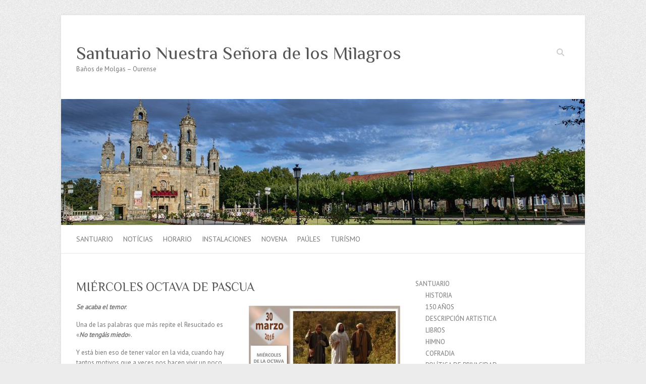

--- FILE ---
content_type: text/html; charset=UTF-8
request_url: https://www.santuariomilagros.com/miercoles-octava-de-pascua/
body_size: 41943
content:

<!DOCTYPE html>
<html lang="es">
<head>

		<meta charset="UTF-8" />
	<meta name="viewport" content="width=device-width">
	<link rel="profile" href="http://gmpg.org/xfn/11" />
	<link rel="pingback" href="https://www.santuariomilagros.com/xmlrpc.php" />	
<meta name='robots' content='index, follow, max-image-preview:large, max-snippet:-1, max-video-preview:-1' />

	<!-- This site is optimized with the Yoast SEO plugin v26.7 - https://yoast.com/wordpress/plugins/seo/ -->
	<title>MIÉRCOLES OCTAVA DE PASCUA - Santuario Nuestra Señora de los Milagros</title>
	<link rel="canonical" href="https://www.santuariomilagros.com/miercoles-octava-de-pascua/" />
	<meta property="og:locale" content="es_ES" />
	<meta property="og:type" content="article" />
	<meta property="og:title" content="MIÉRCOLES OCTAVA DE PASCUA - Santuario Nuestra Señora de los Milagros" />
	<meta property="og:description" content="Se acaba el temor. Una de las palabras que más repite el Resucitado es «No tengáis miedo». Y está bien eso de tener valor en la vida, cuando hay tantos motivos que a veces nos hacen vivir un poco asustados,&hellip;" />
	<meta property="og:url" content="https://www.santuariomilagros.com/miercoles-octava-de-pascua/" />
	<meta property="og:site_name" content="Santuario Nuestra Señora de los Milagros" />
	<meta property="article:published_time" content="2016-03-30T07:51:23+00:00" />
	<meta property="og:image" content="https://www.santuariomilagros.com/wp-content/uploads/2016/03/image-5-300x203.jpeg" />
	<meta name="author" content="admin" />
	<meta name="twitter:card" content="summary_large_image" />
	<meta name="twitter:label1" content="Escrito por" />
	<meta name="twitter:data1" content="admin" />
	<meta name="twitter:label2" content="Tiempo de lectura" />
	<meta name="twitter:data2" content="1 minuto" />
	<script type="application/ld+json" class="yoast-schema-graph">{"@context":"https://schema.org","@graph":[{"@type":"Article","@id":"https://www.santuariomilagros.com/miercoles-octava-de-pascua/#article","isPartOf":{"@id":"https://www.santuariomilagros.com/miercoles-octava-de-pascua/"},"author":{"name":"admin","@id":"https://www.santuariomilagros.com/#/schema/person/8c333ffeee80183aa73d9cc4cce4833d"},"headline":"MIÉRCOLES OCTAVA DE PASCUA","datePublished":"2016-03-30T07:51:23+00:00","mainEntityOfPage":{"@id":"https://www.santuariomilagros.com/miercoles-octava-de-pascua/"},"wordCount":130,"image":{"@id":"https://www.santuariomilagros.com/miercoles-octava-de-pascua/#primaryimage"},"thumbnailUrl":"https://www.santuariomilagros.com/wp-content/uploads/2016/03/image-5-300x203.jpeg","inLanguage":"es"},{"@type":"WebPage","@id":"https://www.santuariomilagros.com/miercoles-octava-de-pascua/","url":"https://www.santuariomilagros.com/miercoles-octava-de-pascua/","name":"MIÉRCOLES OCTAVA DE PASCUA - Santuario Nuestra Señora de los Milagros","isPartOf":{"@id":"https://www.santuariomilagros.com/#website"},"primaryImageOfPage":{"@id":"https://www.santuariomilagros.com/miercoles-octava-de-pascua/#primaryimage"},"image":{"@id":"https://www.santuariomilagros.com/miercoles-octava-de-pascua/#primaryimage"},"thumbnailUrl":"https://www.santuariomilagros.com/wp-content/uploads/2016/03/image-5-300x203.jpeg","datePublished":"2016-03-30T07:51:23+00:00","author":{"@id":"https://www.santuariomilagros.com/#/schema/person/8c333ffeee80183aa73d9cc4cce4833d"},"breadcrumb":{"@id":"https://www.santuariomilagros.com/miercoles-octava-de-pascua/#breadcrumb"},"inLanguage":"es","potentialAction":[{"@type":"ReadAction","target":["https://www.santuariomilagros.com/miercoles-octava-de-pascua/"]}]},{"@type":"ImageObject","inLanguage":"es","@id":"https://www.santuariomilagros.com/miercoles-octava-de-pascua/#primaryimage","url":"https://www.santuariomilagros.com/wp-content/uploads/2016/03/image-5-300x203.jpeg","contentUrl":"https://www.santuariomilagros.com/wp-content/uploads/2016/03/image-5-300x203.jpeg"},{"@type":"BreadcrumbList","@id":"https://www.santuariomilagros.com/miercoles-octava-de-pascua/#breadcrumb","itemListElement":[{"@type":"ListItem","position":1,"name":"Portada","item":"https://www.santuariomilagros.com/"},{"@type":"ListItem","position":2,"name":"NOTÍCIAS","item":"https://www.santuariomilagros.com/noticias/"},{"@type":"ListItem","position":3,"name":"MIÉRCOLES OCTAVA DE PASCUA"}]},{"@type":"WebSite","@id":"https://www.santuariomilagros.com/#website","url":"https://www.santuariomilagros.com/","name":"Santuario Nuestra Señora de los Milagros","description":"Baños de Molgas – Ourense","potentialAction":[{"@type":"SearchAction","target":{"@type":"EntryPoint","urlTemplate":"https://www.santuariomilagros.com/?s={search_term_string}"},"query-input":{"@type":"PropertyValueSpecification","valueRequired":true,"valueName":"search_term_string"}}],"inLanguage":"es"},{"@type":"Person","@id":"https://www.santuariomilagros.com/#/schema/person/8c333ffeee80183aa73d9cc4cce4833d","name":"admin","image":{"@type":"ImageObject","inLanguage":"es","@id":"https://www.santuariomilagros.com/#/schema/person/image/","url":"https://secure.gravatar.com/avatar/9b54454f3b2af96d3055d8399a32cd53db5bc7f5688f522e18fafc1446124137?s=96&d=mm&r=g","contentUrl":"https://secure.gravatar.com/avatar/9b54454f3b2af96d3055d8399a32cd53db5bc7f5688f522e18fafc1446124137?s=96&d=mm&r=g","caption":"admin"},"sameAs":["https://www.santuariomilagros.com"],"url":"https://www.santuariomilagros.com/author/adcontrolwp/"}]}</script>
	<!-- / Yoast SEO plugin. -->


<link rel='dns-prefetch' href='//www.googletagmanager.com' />
<link rel='dns-prefetch' href='//fonts.googleapis.com' />
<link rel="alternate" type="application/rss+xml" title="Santuario Nuestra Señora de los Milagros &raquo; Feed" href="https://www.santuariomilagros.com/feed/" />
<link rel="alternate" type="application/rss+xml" title="Santuario Nuestra Señora de los Milagros &raquo; Feed de los comentarios" href="https://www.santuariomilagros.com/comments/feed/" />
<link rel="alternate" title="oEmbed (JSON)" type="application/json+oembed" href="https://www.santuariomilagros.com/wp-json/oembed/1.0/embed?url=https%3A%2F%2Fwww.santuariomilagros.com%2Fmiercoles-octava-de-pascua%2F" />
<link rel="alternate" title="oEmbed (XML)" type="text/xml+oembed" href="https://www.santuariomilagros.com/wp-json/oembed/1.0/embed?url=https%3A%2F%2Fwww.santuariomilagros.com%2Fmiercoles-octava-de-pascua%2F&#038;format=xml" />
<style id='wp-img-auto-sizes-contain-inline-css' type='text/css'>
img:is([sizes=auto i],[sizes^="auto," i]){contain-intrinsic-size:3000px 1500px}
/*# sourceURL=wp-img-auto-sizes-contain-inline-css */
</style>
<style id='wp-emoji-styles-inline-css' type='text/css'>

	img.wp-smiley, img.emoji {
		display: inline !important;
		border: none !important;
		box-shadow: none !important;
		height: 1em !important;
		width: 1em !important;
		margin: 0 0.07em !important;
		vertical-align: -0.1em !important;
		background: none !important;
		padding: 0 !important;
	}
/*# sourceURL=wp-emoji-styles-inline-css */
</style>
<style id='wp-block-library-inline-css' type='text/css'>
:root{--wp-block-synced-color:#7a00df;--wp-block-synced-color--rgb:122,0,223;--wp-bound-block-color:var(--wp-block-synced-color);--wp-editor-canvas-background:#ddd;--wp-admin-theme-color:#007cba;--wp-admin-theme-color--rgb:0,124,186;--wp-admin-theme-color-darker-10:#006ba1;--wp-admin-theme-color-darker-10--rgb:0,107,160.5;--wp-admin-theme-color-darker-20:#005a87;--wp-admin-theme-color-darker-20--rgb:0,90,135;--wp-admin-border-width-focus:2px}@media (min-resolution:192dpi){:root{--wp-admin-border-width-focus:1.5px}}.wp-element-button{cursor:pointer}:root .has-very-light-gray-background-color{background-color:#eee}:root .has-very-dark-gray-background-color{background-color:#313131}:root .has-very-light-gray-color{color:#eee}:root .has-very-dark-gray-color{color:#313131}:root .has-vivid-green-cyan-to-vivid-cyan-blue-gradient-background{background:linear-gradient(135deg,#00d084,#0693e3)}:root .has-purple-crush-gradient-background{background:linear-gradient(135deg,#34e2e4,#4721fb 50%,#ab1dfe)}:root .has-hazy-dawn-gradient-background{background:linear-gradient(135deg,#faaca8,#dad0ec)}:root .has-subdued-olive-gradient-background{background:linear-gradient(135deg,#fafae1,#67a671)}:root .has-atomic-cream-gradient-background{background:linear-gradient(135deg,#fdd79a,#004a59)}:root .has-nightshade-gradient-background{background:linear-gradient(135deg,#330968,#31cdcf)}:root .has-midnight-gradient-background{background:linear-gradient(135deg,#020381,#2874fc)}:root{--wp--preset--font-size--normal:16px;--wp--preset--font-size--huge:42px}.has-regular-font-size{font-size:1em}.has-larger-font-size{font-size:2.625em}.has-normal-font-size{font-size:var(--wp--preset--font-size--normal)}.has-huge-font-size{font-size:var(--wp--preset--font-size--huge)}.has-text-align-center{text-align:center}.has-text-align-left{text-align:left}.has-text-align-right{text-align:right}.has-fit-text{white-space:nowrap!important}#end-resizable-editor-section{display:none}.aligncenter{clear:both}.items-justified-left{justify-content:flex-start}.items-justified-center{justify-content:center}.items-justified-right{justify-content:flex-end}.items-justified-space-between{justify-content:space-between}.screen-reader-text{border:0;clip-path:inset(50%);height:1px;margin:-1px;overflow:hidden;padding:0;position:absolute;width:1px;word-wrap:normal!important}.screen-reader-text:focus{background-color:#ddd;clip-path:none;color:#444;display:block;font-size:1em;height:auto;left:5px;line-height:normal;padding:15px 23px 14px;text-decoration:none;top:5px;width:auto;z-index:100000}html :where(.has-border-color){border-style:solid}html :where([style*=border-top-color]){border-top-style:solid}html :where([style*=border-right-color]){border-right-style:solid}html :where([style*=border-bottom-color]){border-bottom-style:solid}html :where([style*=border-left-color]){border-left-style:solid}html :where([style*=border-width]){border-style:solid}html :where([style*=border-top-width]){border-top-style:solid}html :where([style*=border-right-width]){border-right-style:solid}html :where([style*=border-bottom-width]){border-bottom-style:solid}html :where([style*=border-left-width]){border-left-style:solid}html :where(img[class*=wp-image-]){height:auto;max-width:100%}:where(figure){margin:0 0 1em}html :where(.is-position-sticky){--wp-admin--admin-bar--position-offset:var(--wp-admin--admin-bar--height,0px)}@media screen and (max-width:600px){html :where(.is-position-sticky){--wp-admin--admin-bar--position-offset:0px}}

/*# sourceURL=wp-block-library-inline-css */
</style><style id='global-styles-inline-css' type='text/css'>
:root{--wp--preset--aspect-ratio--square: 1;--wp--preset--aspect-ratio--4-3: 4/3;--wp--preset--aspect-ratio--3-4: 3/4;--wp--preset--aspect-ratio--3-2: 3/2;--wp--preset--aspect-ratio--2-3: 2/3;--wp--preset--aspect-ratio--16-9: 16/9;--wp--preset--aspect-ratio--9-16: 9/16;--wp--preset--color--black: #000000;--wp--preset--color--cyan-bluish-gray: #abb8c3;--wp--preset--color--white: #ffffff;--wp--preset--color--pale-pink: #f78da7;--wp--preset--color--vivid-red: #cf2e2e;--wp--preset--color--luminous-vivid-orange: #ff6900;--wp--preset--color--luminous-vivid-amber: #fcb900;--wp--preset--color--light-green-cyan: #7bdcb5;--wp--preset--color--vivid-green-cyan: #00d084;--wp--preset--color--pale-cyan-blue: #8ed1fc;--wp--preset--color--vivid-cyan-blue: #0693e3;--wp--preset--color--vivid-purple: #9b51e0;--wp--preset--gradient--vivid-cyan-blue-to-vivid-purple: linear-gradient(135deg,rgb(6,147,227) 0%,rgb(155,81,224) 100%);--wp--preset--gradient--light-green-cyan-to-vivid-green-cyan: linear-gradient(135deg,rgb(122,220,180) 0%,rgb(0,208,130) 100%);--wp--preset--gradient--luminous-vivid-amber-to-luminous-vivid-orange: linear-gradient(135deg,rgb(252,185,0) 0%,rgb(255,105,0) 100%);--wp--preset--gradient--luminous-vivid-orange-to-vivid-red: linear-gradient(135deg,rgb(255,105,0) 0%,rgb(207,46,46) 100%);--wp--preset--gradient--very-light-gray-to-cyan-bluish-gray: linear-gradient(135deg,rgb(238,238,238) 0%,rgb(169,184,195) 100%);--wp--preset--gradient--cool-to-warm-spectrum: linear-gradient(135deg,rgb(74,234,220) 0%,rgb(151,120,209) 20%,rgb(207,42,186) 40%,rgb(238,44,130) 60%,rgb(251,105,98) 80%,rgb(254,248,76) 100%);--wp--preset--gradient--blush-light-purple: linear-gradient(135deg,rgb(255,206,236) 0%,rgb(152,150,240) 100%);--wp--preset--gradient--blush-bordeaux: linear-gradient(135deg,rgb(254,205,165) 0%,rgb(254,45,45) 50%,rgb(107,0,62) 100%);--wp--preset--gradient--luminous-dusk: linear-gradient(135deg,rgb(255,203,112) 0%,rgb(199,81,192) 50%,rgb(65,88,208) 100%);--wp--preset--gradient--pale-ocean: linear-gradient(135deg,rgb(255,245,203) 0%,rgb(182,227,212) 50%,rgb(51,167,181) 100%);--wp--preset--gradient--electric-grass: linear-gradient(135deg,rgb(202,248,128) 0%,rgb(113,206,126) 100%);--wp--preset--gradient--midnight: linear-gradient(135deg,rgb(2,3,129) 0%,rgb(40,116,252) 100%);--wp--preset--font-size--small: 13px;--wp--preset--font-size--medium: 20px;--wp--preset--font-size--large: 36px;--wp--preset--font-size--x-large: 42px;--wp--preset--spacing--20: 0.44rem;--wp--preset--spacing--30: 0.67rem;--wp--preset--spacing--40: 1rem;--wp--preset--spacing--50: 1.5rem;--wp--preset--spacing--60: 2.25rem;--wp--preset--spacing--70: 3.38rem;--wp--preset--spacing--80: 5.06rem;--wp--preset--shadow--natural: 6px 6px 9px rgba(0, 0, 0, 0.2);--wp--preset--shadow--deep: 12px 12px 50px rgba(0, 0, 0, 0.4);--wp--preset--shadow--sharp: 6px 6px 0px rgba(0, 0, 0, 0.2);--wp--preset--shadow--outlined: 6px 6px 0px -3px rgb(255, 255, 255), 6px 6px rgb(0, 0, 0);--wp--preset--shadow--crisp: 6px 6px 0px rgb(0, 0, 0);}:where(.is-layout-flex){gap: 0.5em;}:where(.is-layout-grid){gap: 0.5em;}body .is-layout-flex{display: flex;}.is-layout-flex{flex-wrap: wrap;align-items: center;}.is-layout-flex > :is(*, div){margin: 0;}body .is-layout-grid{display: grid;}.is-layout-grid > :is(*, div){margin: 0;}:where(.wp-block-columns.is-layout-flex){gap: 2em;}:where(.wp-block-columns.is-layout-grid){gap: 2em;}:where(.wp-block-post-template.is-layout-flex){gap: 1.25em;}:where(.wp-block-post-template.is-layout-grid){gap: 1.25em;}.has-black-color{color: var(--wp--preset--color--black) !important;}.has-cyan-bluish-gray-color{color: var(--wp--preset--color--cyan-bluish-gray) !important;}.has-white-color{color: var(--wp--preset--color--white) !important;}.has-pale-pink-color{color: var(--wp--preset--color--pale-pink) !important;}.has-vivid-red-color{color: var(--wp--preset--color--vivid-red) !important;}.has-luminous-vivid-orange-color{color: var(--wp--preset--color--luminous-vivid-orange) !important;}.has-luminous-vivid-amber-color{color: var(--wp--preset--color--luminous-vivid-amber) !important;}.has-light-green-cyan-color{color: var(--wp--preset--color--light-green-cyan) !important;}.has-vivid-green-cyan-color{color: var(--wp--preset--color--vivid-green-cyan) !important;}.has-pale-cyan-blue-color{color: var(--wp--preset--color--pale-cyan-blue) !important;}.has-vivid-cyan-blue-color{color: var(--wp--preset--color--vivid-cyan-blue) !important;}.has-vivid-purple-color{color: var(--wp--preset--color--vivid-purple) !important;}.has-black-background-color{background-color: var(--wp--preset--color--black) !important;}.has-cyan-bluish-gray-background-color{background-color: var(--wp--preset--color--cyan-bluish-gray) !important;}.has-white-background-color{background-color: var(--wp--preset--color--white) !important;}.has-pale-pink-background-color{background-color: var(--wp--preset--color--pale-pink) !important;}.has-vivid-red-background-color{background-color: var(--wp--preset--color--vivid-red) !important;}.has-luminous-vivid-orange-background-color{background-color: var(--wp--preset--color--luminous-vivid-orange) !important;}.has-luminous-vivid-amber-background-color{background-color: var(--wp--preset--color--luminous-vivid-amber) !important;}.has-light-green-cyan-background-color{background-color: var(--wp--preset--color--light-green-cyan) !important;}.has-vivid-green-cyan-background-color{background-color: var(--wp--preset--color--vivid-green-cyan) !important;}.has-pale-cyan-blue-background-color{background-color: var(--wp--preset--color--pale-cyan-blue) !important;}.has-vivid-cyan-blue-background-color{background-color: var(--wp--preset--color--vivid-cyan-blue) !important;}.has-vivid-purple-background-color{background-color: var(--wp--preset--color--vivid-purple) !important;}.has-black-border-color{border-color: var(--wp--preset--color--black) !important;}.has-cyan-bluish-gray-border-color{border-color: var(--wp--preset--color--cyan-bluish-gray) !important;}.has-white-border-color{border-color: var(--wp--preset--color--white) !important;}.has-pale-pink-border-color{border-color: var(--wp--preset--color--pale-pink) !important;}.has-vivid-red-border-color{border-color: var(--wp--preset--color--vivid-red) !important;}.has-luminous-vivid-orange-border-color{border-color: var(--wp--preset--color--luminous-vivid-orange) !important;}.has-luminous-vivid-amber-border-color{border-color: var(--wp--preset--color--luminous-vivid-amber) !important;}.has-light-green-cyan-border-color{border-color: var(--wp--preset--color--light-green-cyan) !important;}.has-vivid-green-cyan-border-color{border-color: var(--wp--preset--color--vivid-green-cyan) !important;}.has-pale-cyan-blue-border-color{border-color: var(--wp--preset--color--pale-cyan-blue) !important;}.has-vivid-cyan-blue-border-color{border-color: var(--wp--preset--color--vivid-cyan-blue) !important;}.has-vivid-purple-border-color{border-color: var(--wp--preset--color--vivid-purple) !important;}.has-vivid-cyan-blue-to-vivid-purple-gradient-background{background: var(--wp--preset--gradient--vivid-cyan-blue-to-vivid-purple) !important;}.has-light-green-cyan-to-vivid-green-cyan-gradient-background{background: var(--wp--preset--gradient--light-green-cyan-to-vivid-green-cyan) !important;}.has-luminous-vivid-amber-to-luminous-vivid-orange-gradient-background{background: var(--wp--preset--gradient--luminous-vivid-amber-to-luminous-vivid-orange) !important;}.has-luminous-vivid-orange-to-vivid-red-gradient-background{background: var(--wp--preset--gradient--luminous-vivid-orange-to-vivid-red) !important;}.has-very-light-gray-to-cyan-bluish-gray-gradient-background{background: var(--wp--preset--gradient--very-light-gray-to-cyan-bluish-gray) !important;}.has-cool-to-warm-spectrum-gradient-background{background: var(--wp--preset--gradient--cool-to-warm-spectrum) !important;}.has-blush-light-purple-gradient-background{background: var(--wp--preset--gradient--blush-light-purple) !important;}.has-blush-bordeaux-gradient-background{background: var(--wp--preset--gradient--blush-bordeaux) !important;}.has-luminous-dusk-gradient-background{background: var(--wp--preset--gradient--luminous-dusk) !important;}.has-pale-ocean-gradient-background{background: var(--wp--preset--gradient--pale-ocean) !important;}.has-electric-grass-gradient-background{background: var(--wp--preset--gradient--electric-grass) !important;}.has-midnight-gradient-background{background: var(--wp--preset--gradient--midnight) !important;}.has-small-font-size{font-size: var(--wp--preset--font-size--small) !important;}.has-medium-font-size{font-size: var(--wp--preset--font-size--medium) !important;}.has-large-font-size{font-size: var(--wp--preset--font-size--large) !important;}.has-x-large-font-size{font-size: var(--wp--preset--font-size--x-large) !important;}
/*# sourceURL=global-styles-inline-css */
</style>

<style id='classic-theme-styles-inline-css' type='text/css'>
/*! This file is auto-generated */
.wp-block-button__link{color:#fff;background-color:#32373c;border-radius:9999px;box-shadow:none;text-decoration:none;padding:calc(.667em + 2px) calc(1.333em + 2px);font-size:1.125em}.wp-block-file__button{background:#32373c;color:#fff;text-decoration:none}
/*# sourceURL=/wp-includes/css/classic-themes.min.css */
</style>
<link rel='stylesheet' id='attitude_style-css' href='https://www.santuariomilagros.com/wp-content/themes/attitude/style.css?ver=6.9' type='text/css' media='all' />
<link rel='stylesheet' id='attitude-font-awesome-css' href='https://www.santuariomilagros.com/wp-content/themes/attitude/font-awesome/css/all.min.css?ver=6.9' type='text/css' media='all' />
<link rel='stylesheet' id='google_fonts-css' href='//fonts.googleapis.com/css?family=PT+Sans%7CPhilosopher&#038;ver=6.9' type='text/css' media='all' />
<link rel='stylesheet' id='recent-posts-widget-with-thumbnails-public-style-css' href='https://www.santuariomilagros.com/wp-content/plugins/recent-posts-widget-with-thumbnails/public.css?ver=7.1.1' type='text/css' media='all' />
<script type="text/javascript" src="https://www.santuariomilagros.com/wp-includes/js/jquery/jquery.min.js?ver=3.7.1" id="jquery-core-js"></script>
<script type="text/javascript" src="https://www.santuariomilagros.com/wp-includes/js/jquery/jquery-migrate.min.js?ver=3.4.1" id="jquery-migrate-js"></script>
<script type="text/javascript" src="https://www.santuariomilagros.com/wp-content/themes/attitude/library/js/scripts.js?ver=6.9" id="attitude-scripts-js"></script>
<script type="text/javascript" src="https://www.santuariomilagros.com/wp-content/themes/attitude/library/js/backtotop.js?ver=6.9" id="backtotop-js"></script>

<!-- Fragmento de código de la etiqueta de Google (gtag.js) añadida por Site Kit -->
<!-- Fragmento de código de Google Analytics añadido por Site Kit -->
<script type="text/javascript" src="https://www.googletagmanager.com/gtag/js?id=GT-5NPXDTCS" id="google_gtagjs-js" async></script>
<script type="text/javascript" id="google_gtagjs-js-after">
/* <![CDATA[ */
window.dataLayer = window.dataLayer || [];function gtag(){dataLayer.push(arguments);}
gtag("set","linker",{"domains":["www.santuariomilagros.com"]});
gtag("js", new Date());
gtag("set", "developer_id.dZTNiMT", true);
gtag("config", "GT-5NPXDTCS");
 window._googlesitekit = window._googlesitekit || {}; window._googlesitekit.throttledEvents = []; window._googlesitekit.gtagEvent = (name, data) => { var key = JSON.stringify( { name, data } ); if ( !! window._googlesitekit.throttledEvents[ key ] ) { return; } window._googlesitekit.throttledEvents[ key ] = true; setTimeout( () => { delete window._googlesitekit.throttledEvents[ key ]; }, 5 ); gtag( "event", name, { ...data, event_source: "site-kit" } ); }; 
//# sourceURL=google_gtagjs-js-after
/* ]]> */
</script>
<link rel="https://api.w.org/" href="https://www.santuariomilagros.com/wp-json/" /><link rel="alternate" title="JSON" type="application/json" href="https://www.santuariomilagros.com/wp-json/wp/v2/posts/5968" /><link rel="EditURI" type="application/rsd+xml" title="RSD" href="https://www.santuariomilagros.com/xmlrpc.php?rsd" />
<meta name="generator" content="WordPress 6.9" />
<link rel='shortlink' href='https://www.santuariomilagros.com/?p=5968' />
<meta name="generator" content="Site Kit by Google 1.170.0" />
</head>

<body class="wp-singular post-template-default single single-post postid-5968 single-format-standard wp-theme-attitude ">
		
	<div class="wrapper">
				<header id="branding" >
				
	<div class="container clearfix">
		<div class="hgroup-wrap clearfix">
			<section class="hgroup-right">
			
			<div class="social-profiles clearfix">
				<ul>
			</ul>
			</div><!-- .social-profiles -->	<form action="https://www.santuariomilagros.com/" class="searchform clearfix" method="get">
		<label class="assistive-text" for="s">Buscar</label>
		<input type="text" placeholder="Buscar" class="s field" name="s">
	</form><!-- .searchform -->
				<button class="menu-toggle">Menú adaptable</button>
			</section><!-- .hgroup-right -->	
				<hgroup id="site-logo" class="clearfix">
																		<h2 id="site-title"> 
								<a href="https://www.santuariomilagros.com/" title="Santuario Nuestra Señora de los Milagros" rel="home">
									Santuario Nuestra Señora de los Milagros								</a>
							</h2>
														<h2 id="site-description">Baños de Molgas – Ourense</h2>
																
				</hgroup><!-- #site-logo -->
			
		</div><!-- .hgroup-wrap -->
	</div><!-- .container -->	
					<a href="https://www.santuariomilagros.com/" title="Santuario Nuestra Señora de los Milagros"><img src="https://www.santuariomilagros.com/wp-content/uploads/2024/10/cropped-cropped-cabecera-2020-01.jpg" class="header-image" width="1032" height="248" alt="Santuario Nuestra Señora de los Milagros"></a>
				
	<nav id="access" class="clearfix">
					<div class="container clearfix"><ul class="root"><li id="menu-item-128" class="menu-item menu-item-type-post_type menu-item-object-page menu-item-home menu-item-has-children menu-item-128"><a href="https://www.santuariomilagros.com/">SANTUARIO</a>
<ul class="sub-menu">
	<li id="menu-item-125" class="menu-item menu-item-type-post_type menu-item-object-page menu-item-125"><a href="https://www.santuariomilagros.com/historia/">HISTORIA</a></li>
	<li id="menu-item-440" class="menu-item menu-item-type-post_type menu-item-object-page menu-item-440"><a href="https://www.santuariomilagros.com/150-anos-2/">150 AÑOS</a></li>
	<li id="menu-item-441" class="menu-item menu-item-type-post_type menu-item-object-page menu-item-441"><a href="https://www.santuariomilagros.com/descripcion-artistica/">DESCRIPCIÓN ARTISTICA</a></li>
	<li id="menu-item-442" class="menu-item menu-item-type-post_type menu-item-object-page menu-item-442"><a href="https://www.santuariomilagros.com/libros/">LIBROS</a></li>
	<li id="menu-item-443" class="menu-item menu-item-type-post_type menu-item-object-page menu-item-443"><a href="https://www.santuariomilagros.com/himno/">HIMNO</a></li>
	<li id="menu-item-444" class="menu-item menu-item-type-post_type menu-item-object-page menu-item-444"><a href="https://www.santuariomilagros.com/cofradia/">COFRADIA</a></li>
	<li id="menu-item-127" class="menu-item menu-item-type-post_type menu-item-object-page menu-item-127"><a href="https://www.santuariomilagros.com/politica-de-privacidad/">POLÍTICA DE PRIVACIDAD</a></li>
</ul>
</li>
<li id="menu-item-289" class="menu-item menu-item-type-post_type menu-item-object-page current_page_parent menu-item-289"><a href="https://www.santuariomilagros.com/noticias/">NOTÍCIAS</a></li>
<li id="menu-item-38" class="menu-item menu-item-type-post_type menu-item-object-page menu-item-38"><a href="https://www.santuariomilagros.com/horario/">HORARIO</a></li>
<li id="menu-item-85" class="menu-item menu-item-type-post_type menu-item-object-page menu-item-has-children menu-item-85"><a href="https://www.santuariomilagros.com/instalaciones/">INSTALACIONES</a>
<ul class="sub-menu">
	<li id="menu-item-328" class="menu-item menu-item-type-post_type menu-item-object-page menu-item-328"><a href="https://www.santuariomilagros.com/instalaciones/">CONJUNTO DEL SANTUARIO</a></li>
	<li id="menu-item-40" class="menu-item menu-item-type-post_type menu-item-object-page menu-item-40"><a href="https://www.santuariomilagros.com/centro-vacacional/">CENTRO VOCACIONAL</a></li>
	<li id="menu-item-41" class="menu-item menu-item-type-post_type menu-item-object-page menu-item-41"><a href="https://www.santuariomilagros.com/colegio/">COLEGIO</a></li>
	<li id="menu-item-42" class="menu-item menu-item-type-post_type menu-item-object-page menu-item-42"><a href="https://www.santuariomilagros.com/hostal-restaurante/">HOSTAL RESTAURANTE</a></li>
	<li id="menu-item-145" class="menu-item menu-item-type-post_type menu-item-object-page menu-item-145"><a href="https://www.santuariomilagros.com/como-llegar/">COMO LLEGAR</a></li>
</ul>
</li>
<li id="menu-item-185" class="menu-item menu-item-type-post_type menu-item-object-page menu-item-has-children menu-item-185"><a href="https://www.santuariomilagros.com/novena-2/">NOVENA</a>
<ul class="sub-menu">
	<li id="menu-item-398" class="menu-item menu-item-type-post_type menu-item-object-page menu-item-398"><a href="https://www.santuariomilagros.com/novena-2/">Díario 2025</a></li>
	<li id="menu-item-37355" class="menu-item menu-item-type-post_type menu-item-object-page menu-item-37355"><a href="https://www.santuariomilagros.com/galeria/">Crónica Fotográfica 2025</a></li>
	<li id="menu-item-124" class="menu-item menu-item-type-post_type menu-item-object-page menu-item-124"><a href="https://www.santuariomilagros.com/videoteca/">VIDEOTECA</a></li>
</ul>
</li>
<li id="menu-item-115" class="menu-item menu-item-type-post_type menu-item-object-page menu-item-has-children menu-item-115"><a href="https://www.santuariomilagros.com/paules/">PAÚLES</a>
<ul class="sub-menu">
	<li id="menu-item-117" class="menu-item menu-item-type-post_type menu-item-object-page menu-item-117"><a href="https://www.santuariomilagros.com/paules-en-el-santuario/">PAÚLES EN EL SANTUARIO</a></li>
	<li id="menu-item-118" class="menu-item menu-item-type-post_type menu-item-object-page menu-item-118"><a href="https://www.santuariomilagros.com/prov-san-vicente-de-paul-espana/">PROV. SAN VICENTE DE PAÚL – ESPAÑA</a></li>
	<li id="menu-item-119" class="menu-item menu-item-type-post_type menu-item-object-page menu-item-119"><a href="https://www.santuariomilagros.com/vinculos/">VINCULOS</a></li>
</ul>
</li>
<li id="menu-item-201" class="menu-item menu-item-type-post_type menu-item-object-page menu-item-201"><a href="https://www.santuariomilagros.com/entorno-turistico/">TURÍSMO</a></li>
</ul></div><!-- .container -->
					</nav><!-- #access --> 		
				</header>
		
				<div id="main" class="container clearfix">

<div id="container">
	

<div id="primary">
   <div id="content">	<section id="post-5968" class="post-5968 post type-post status-publish format-standard hentry category-sin-categoria">
		<article>

			
			<header class="entry-header">
    			<h1 class="entry-title">
    				MIÉRCOLES OCTAVA DE PASCUA    			</h1><!-- .entry-title -->
  			</header>

  			
  			
  			<div class="entry-content clearfix">
    			<p><b><i>Se acaba el temor</i></b>.<em><img fetchpriority="high" decoding="async" class="size-medium wp-image-5969 alignright" src="https://www.santuariomilagros.com/wp-content/uploads/2016/03/image-5-300x203.jpeg" alt="image" width="300" height="203" srcset="https://www.santuariomilagros.com/wp-content/uploads/2016/03/image-5-300x203.jpeg 300w, https://www.santuariomilagros.com/wp-content/uploads/2016/03/image-5-768x519.jpeg 768w, https://www.santuariomilagros.com/wp-content/uploads/2016/03/image-5.jpeg 982w" sizes="(max-width: 300px) 100vw, 300px" /></em></p>
<p>Una de las palabras que más repite el Resucitado es «<b><i>No tengáis miedo</i></b>».</p>
<p>Y está bien eso de tener valor en la vida, cuando hay tantos motivos que a veces nos hacen vivir un poco asustados, temerosos de lo que pueda ocurrir.</p>
<p>Da miedo equivocarse.</p>
<p>Y quedarse solo. Eso asusta mucho.</p>
<p>Da miedo el rechazo de los demás.</p>
<p>Asusta, también, el fracaso en lo que uno acomete.</p>
<p>La enfermedad, el desamor, el dolor…</p>
<p>Pero la palabra sigue ahí, clara y directa. «<b><i>No tengas miedo</i></b>».</p>
<p>Porque, pase lo que pase, el último giro del camino nos va a conducir a una tierra buena.</p>
<p>Y esa certidumbre permite plantarle cara a todos nuestros fantasmas.</p>
<p style="text-align: center;"><b><i>FELIZ DÍA A TODOS&#8230;</i></b></p>
<p style="text-align: center;">
  			</div>
  			<div class="entry-meta-bar clearfix">	        			
    			<div class="entry-meta">
    				<span class="by-author vcard author"><span class="fn">Por <a href="https://www.santuariomilagros.com/author/adcontrolwp/">admin</a></span></span> |
    				<span class="date updated"><a href="https://www.santuariomilagros.com/miercoles-octava-de-pascua/" title="9:51 am">30 de marzo de 2016</a></span> |
    				             		<span class="category"><a href="https://www.santuariomilagros.com/category/sin-categoria/" rel="category tag">Sin categoría</a></span> |
             	 
    				 		          				
    			</div><!-- .entry-meta -->
    		</div>

  						<ul class="default-wp-page clearfix">
				<li class="previous"><a href="https://www.santuariomilagros.com/martes-octava-de-pascua/" rel="prev"><span class="meta-nav">&larr;</span> Martes Octava de Pascua</a></li>
				<li class="next"><a href="https://www.santuariomilagros.com/jueves-octava-de-pascua/" rel="next">JUEVES OCTAVA DE PASCUA <span class="meta-nav">&rarr;</span></a></li>
			</ul>
		
<div id="comments" class="comments-area">

	
	
	
</div><!-- #comments .comments-area -->
		</article>
	</section>
</div><!-- #content --></div><!-- #primary -->


<div id="secondary">
	

<aside id="nav_menu-3" class="widget widget_nav_menu"><div class="menu-menu-container"><ul id="menu-menu-1" class="menu"><li class="menu-item menu-item-type-post_type menu-item-object-page menu-item-home menu-item-has-children menu-item-128"><a href="https://www.santuariomilagros.com/">SANTUARIO</a>
<ul class="sub-menu">
	<li class="menu-item menu-item-type-post_type menu-item-object-page menu-item-125"><a href="https://www.santuariomilagros.com/historia/">HISTORIA</a></li>
	<li class="menu-item menu-item-type-post_type menu-item-object-page menu-item-440"><a href="https://www.santuariomilagros.com/150-anos-2/">150 AÑOS</a></li>
	<li class="menu-item menu-item-type-post_type menu-item-object-page menu-item-441"><a href="https://www.santuariomilagros.com/descripcion-artistica/">DESCRIPCIÓN ARTISTICA</a></li>
	<li class="menu-item menu-item-type-post_type menu-item-object-page menu-item-442"><a href="https://www.santuariomilagros.com/libros/">LIBROS</a></li>
	<li class="menu-item menu-item-type-post_type menu-item-object-page menu-item-443"><a href="https://www.santuariomilagros.com/himno/">HIMNO</a></li>
	<li class="menu-item menu-item-type-post_type menu-item-object-page menu-item-444"><a href="https://www.santuariomilagros.com/cofradia/">COFRADIA</a></li>
	<li class="menu-item menu-item-type-post_type menu-item-object-page menu-item-127"><a href="https://www.santuariomilagros.com/politica-de-privacidad/">POLÍTICA DE PRIVACIDAD</a></li>
</ul>
</li>
<li class="menu-item menu-item-type-post_type menu-item-object-page current_page_parent menu-item-289"><a href="https://www.santuariomilagros.com/noticias/">NOTÍCIAS</a></li>
<li class="menu-item menu-item-type-post_type menu-item-object-page menu-item-38"><a href="https://www.santuariomilagros.com/horario/">HORARIO</a></li>
<li class="menu-item menu-item-type-post_type menu-item-object-page menu-item-has-children menu-item-85"><a href="https://www.santuariomilagros.com/instalaciones/">INSTALACIONES</a>
<ul class="sub-menu">
	<li class="menu-item menu-item-type-post_type menu-item-object-page menu-item-328"><a href="https://www.santuariomilagros.com/instalaciones/">CONJUNTO DEL SANTUARIO</a></li>
	<li class="menu-item menu-item-type-post_type menu-item-object-page menu-item-40"><a href="https://www.santuariomilagros.com/centro-vacacional/">CENTRO VOCACIONAL</a></li>
	<li class="menu-item menu-item-type-post_type menu-item-object-page menu-item-41"><a href="https://www.santuariomilagros.com/colegio/">COLEGIO</a></li>
	<li class="menu-item menu-item-type-post_type menu-item-object-page menu-item-42"><a href="https://www.santuariomilagros.com/hostal-restaurante/">HOSTAL RESTAURANTE</a></li>
	<li class="menu-item menu-item-type-post_type menu-item-object-page menu-item-145"><a href="https://www.santuariomilagros.com/como-llegar/">COMO LLEGAR</a></li>
</ul>
</li>
<li class="menu-item menu-item-type-post_type menu-item-object-page menu-item-has-children menu-item-185"><a href="https://www.santuariomilagros.com/novena-2/">NOVENA</a>
<ul class="sub-menu">
	<li class="menu-item menu-item-type-post_type menu-item-object-page menu-item-398"><a href="https://www.santuariomilagros.com/novena-2/">Díario 2025</a></li>
	<li class="menu-item menu-item-type-post_type menu-item-object-page menu-item-37355"><a href="https://www.santuariomilagros.com/galeria/">Crónica Fotográfica 2025</a></li>
	<li class="menu-item menu-item-type-post_type menu-item-object-page menu-item-124"><a href="https://www.santuariomilagros.com/videoteca/">VIDEOTECA</a></li>
</ul>
</li>
<li class="menu-item menu-item-type-post_type menu-item-object-page menu-item-has-children menu-item-115"><a href="https://www.santuariomilagros.com/paules/">PAÚLES</a>
<ul class="sub-menu">
	<li class="menu-item menu-item-type-post_type menu-item-object-page menu-item-117"><a href="https://www.santuariomilagros.com/paules-en-el-santuario/">PAÚLES EN EL SANTUARIO</a></li>
	<li class="menu-item menu-item-type-post_type menu-item-object-page menu-item-118"><a href="https://www.santuariomilagros.com/prov-san-vicente-de-paul-espana/">PROV. SAN VICENTE DE PAÚL – ESPAÑA</a></li>
	<li class="menu-item menu-item-type-post_type menu-item-object-page menu-item-119"><a href="https://www.santuariomilagros.com/vinculos/">VINCULOS</a></li>
</ul>
</li>
<li class="menu-item menu-item-type-post_type menu-item-object-page menu-item-201"><a href="https://www.santuariomilagros.com/entorno-turistico/">TURÍSMO</a></li>
</ul></div></aside>
</div><!-- #secondary --></div><!-- #container -->


	   </div><!-- #main -->

	   
	   	
	   
	   <footer id="colophon" class="clearfix">
			


<div id="site-generator" class="clearfix">
				<div class="container">
			<div class="social-profiles clearfix">
				<ul>
			</ul>
			</div><!-- .social-profiles --><div class="copyright">Copyright &copy;2026 <a href="https://www.santuariomilagros.com/" title="Santuario Nuestra Señora de los Milagros" ><span>Santuario Nuestra Señora de los Milagros</span></a> | Tema por: <a href="http://themehorse.com" target="_blank" rel="noopener noreferrer" title="Theme Horse" ><span>Theme Horse</span></a> | Funciona con: <a href="http://wordpress.org" target="_blank" rel="noopener noreferrer" title="WordPress"><span>WordPress</span></a></div><!-- .copyright --></div><!-- .container -->
			</div><!-- #site-generator --><div class="back-to-top"><a href="#branding"></a></div>		</footer>
	   
			

	</div><!-- .wrapper -->

	 

<script type="speculationrules">
{"prefetch":[{"source":"document","where":{"and":[{"href_matches":"/*"},{"not":{"href_matches":["/wp-*.php","/wp-admin/*","/wp-content/uploads/*","/wp-content/*","/wp-content/plugins/*","/wp-content/themes/attitude/*","/*\\?(.+)"]}},{"not":{"selector_matches":"a[rel~=\"nofollow\"]"}},{"not":{"selector_matches":".no-prefetch, .no-prefetch a"}}]},"eagerness":"conservative"}]}
</script>
<script id="wp-emoji-settings" type="application/json">
{"baseUrl":"https://s.w.org/images/core/emoji/17.0.2/72x72/","ext":".png","svgUrl":"https://s.w.org/images/core/emoji/17.0.2/svg/","svgExt":".svg","source":{"concatemoji":"https://www.santuariomilagros.com/wp-includes/js/wp-emoji-release.min.js?ver=6.9"}}
</script>
<script type="module">
/* <![CDATA[ */
/*! This file is auto-generated */
const a=JSON.parse(document.getElementById("wp-emoji-settings").textContent),o=(window._wpemojiSettings=a,"wpEmojiSettingsSupports"),s=["flag","emoji"];function i(e){try{var t={supportTests:e,timestamp:(new Date).valueOf()};sessionStorage.setItem(o,JSON.stringify(t))}catch(e){}}function c(e,t,n){e.clearRect(0,0,e.canvas.width,e.canvas.height),e.fillText(t,0,0);t=new Uint32Array(e.getImageData(0,0,e.canvas.width,e.canvas.height).data);e.clearRect(0,0,e.canvas.width,e.canvas.height),e.fillText(n,0,0);const a=new Uint32Array(e.getImageData(0,0,e.canvas.width,e.canvas.height).data);return t.every((e,t)=>e===a[t])}function p(e,t){e.clearRect(0,0,e.canvas.width,e.canvas.height),e.fillText(t,0,0);var n=e.getImageData(16,16,1,1);for(let e=0;e<n.data.length;e++)if(0!==n.data[e])return!1;return!0}function u(e,t,n,a){switch(t){case"flag":return n(e,"\ud83c\udff3\ufe0f\u200d\u26a7\ufe0f","\ud83c\udff3\ufe0f\u200b\u26a7\ufe0f")?!1:!n(e,"\ud83c\udde8\ud83c\uddf6","\ud83c\udde8\u200b\ud83c\uddf6")&&!n(e,"\ud83c\udff4\udb40\udc67\udb40\udc62\udb40\udc65\udb40\udc6e\udb40\udc67\udb40\udc7f","\ud83c\udff4\u200b\udb40\udc67\u200b\udb40\udc62\u200b\udb40\udc65\u200b\udb40\udc6e\u200b\udb40\udc67\u200b\udb40\udc7f");case"emoji":return!a(e,"\ud83e\u1fac8")}return!1}function f(e,t,n,a){let r;const o=(r="undefined"!=typeof WorkerGlobalScope&&self instanceof WorkerGlobalScope?new OffscreenCanvas(300,150):document.createElement("canvas")).getContext("2d",{willReadFrequently:!0}),s=(o.textBaseline="top",o.font="600 32px Arial",{});return e.forEach(e=>{s[e]=t(o,e,n,a)}),s}function r(e){var t=document.createElement("script");t.src=e,t.defer=!0,document.head.appendChild(t)}a.supports={everything:!0,everythingExceptFlag:!0},new Promise(t=>{let n=function(){try{var e=JSON.parse(sessionStorage.getItem(o));if("object"==typeof e&&"number"==typeof e.timestamp&&(new Date).valueOf()<e.timestamp+604800&&"object"==typeof e.supportTests)return e.supportTests}catch(e){}return null}();if(!n){if("undefined"!=typeof Worker&&"undefined"!=typeof OffscreenCanvas&&"undefined"!=typeof URL&&URL.createObjectURL&&"undefined"!=typeof Blob)try{var e="postMessage("+f.toString()+"("+[JSON.stringify(s),u.toString(),c.toString(),p.toString()].join(",")+"));",a=new Blob([e],{type:"text/javascript"});const r=new Worker(URL.createObjectURL(a),{name:"wpTestEmojiSupports"});return void(r.onmessage=e=>{i(n=e.data),r.terminate(),t(n)})}catch(e){}i(n=f(s,u,c,p))}t(n)}).then(e=>{for(const n in e)a.supports[n]=e[n],a.supports.everything=a.supports.everything&&a.supports[n],"flag"!==n&&(a.supports.everythingExceptFlag=a.supports.everythingExceptFlag&&a.supports[n]);var t;a.supports.everythingExceptFlag=a.supports.everythingExceptFlag&&!a.supports.flag,a.supports.everything||((t=a.source||{}).concatemoji?r(t.concatemoji):t.wpemoji&&t.twemoji&&(r(t.twemoji),r(t.wpemoji)))});
//# sourceURL=https://www.santuariomilagros.com/wp-includes/js/wp-emoji-loader.min.js
/* ]]> */
</script>

</body>
</html>